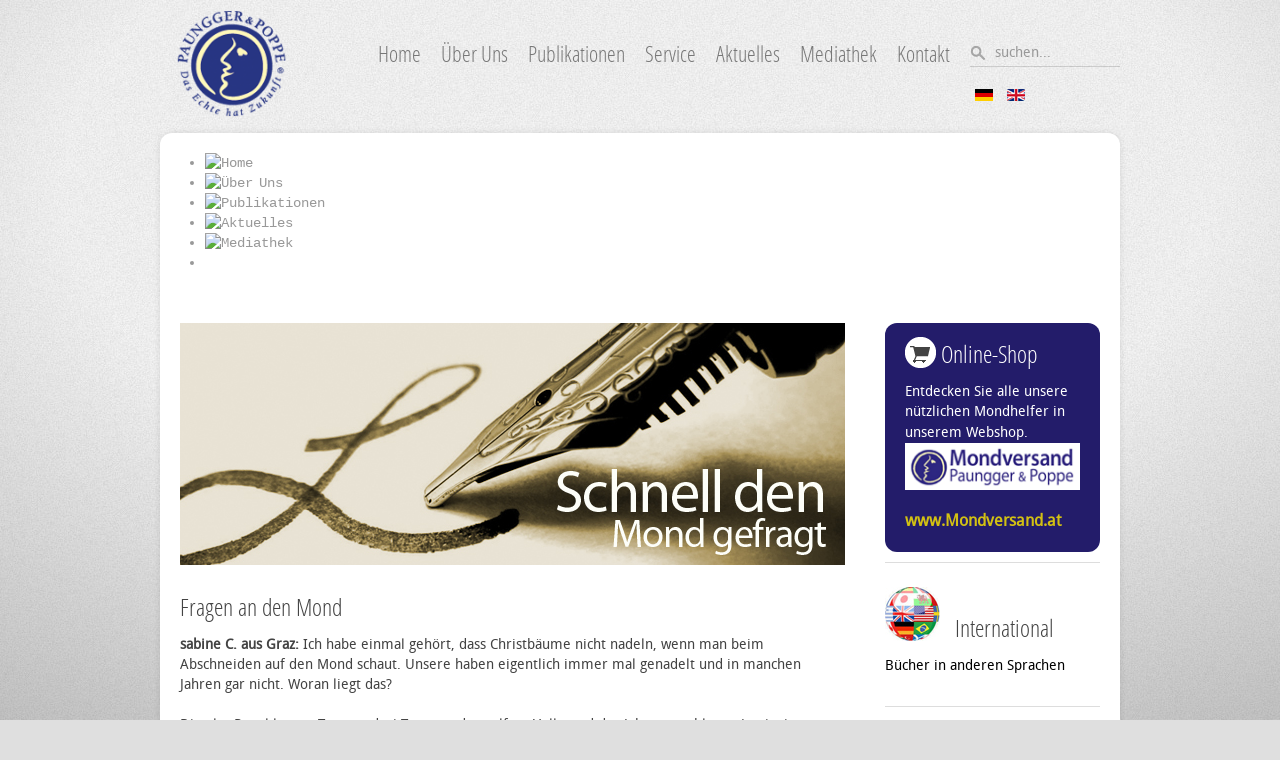

--- FILE ---
content_type: text/html; charset=utf-8
request_url: https://www.paungger-poppe.com/de/45-aktuelles/aktuelles2/leserbrief-des-tages/115-leserbrief-des-tages47
body_size: 6952
content:
<!DOCTYPE HTML>
<html lang="de-de" dir="ltr">

<head>
<meta charset="utf-8" />
<meta http-equiv="X-UA-Compatible" content="IE=edge,chrome=1">
<meta name="viewport" content="width=device-width, initial-scale=1">
<base href="https://www.paungger-poppe.com/de/45-aktuelles/aktuelles2/leserbrief-des-tages/115-leserbrief-des-tages47" />
	<meta name="keywords" content="Mondkalender, Paungger, Paunger, Thomas Poppe, Johanna Paungger, Lunar, Lunar calendar, Ernährungstyp, gesunde Ernährung, Mondgymnastik, Vom richtigen Zeitpunkt, zum richtigen Zeitpunkt, der richtige Zeitpunkt, Moon Power, Naturheilkunde, alternatives Heilen, Aderlass, Biorhythmus, Biorhytmus, Naturrhythmen, Naturrhythmus, Schreibkalender, Mandlkalender, Holzregeln, Mondholz, Aussaattage, Aussaatkalender," />
	<meta name="author" content="Iris" />
	<meta name="description" content="Die Original Mondkalender Experten! Das Wissen um den Einfluss von Mond- und Naturrhythmen erlebt seine Wiedergeburt, dank dem Schriftsteller Ehepaar Johanna Paungger &amp; Thomas Poppe. Ein sanfter Weg zum Gesundwerden und Gesundbleiben von Mensch und Natur." />
	<meta name="generator" content="Joomla! - Open Source Content Management" />
	<title>Leserbrief des Tages47</title>
	<link href="https://www.paungger-poppe.com/de/component/search/?Itemid=157&amp;catid=45&amp;id=115&amp;format=opensearch" rel="search" title="Suchen paungger-poppe.com" type="application/opensearchdescription+xml" />
	<link href="/templates/yoo_tasty/favicon.ico" rel="shortcut icon" type="image/vnd.microsoft.icon" />
	<link href="/plugins/system/jce/css/content.css?40e908f540c3e0128dc53aaa0eca9250" rel="stylesheet" type="text/css" />
	<link href="/templates/yoo_tasty/css/bootstrap.css" rel="stylesheet" type="text/css" />
	<link href="/media/mod_languages/css/template.css?40e908f540c3e0128dc53aaa0eca9250" rel="stylesheet" type="text/css" />
	<link href="https://www.paungger-poppe.com/modules\mod_random-article\css\style.css" rel="stylesheet" type="text/css" />
	<link href="/cache/widgetkit/wk-styles-347e26cd.css" rel="stylesheet" type="text/css" id="wk-styles-css" />
	<script src="/media/jui/js/jquery.min.js?40e908f540c3e0128dc53aaa0eca9250" type="text/javascript"></script>
	<script src="/media/jui/js/jquery-noconflict.js?40e908f540c3e0128dc53aaa0eca9250" type="text/javascript"></script>
	<script src="/media/jui/js/jquery-migrate.min.js?40e908f540c3e0128dc53aaa0eca9250" type="text/javascript"></script>
	<script src="/media/jui/js/bootstrap.min.js?40e908f540c3e0128dc53aaa0eca9250" type="text/javascript"></script>
	<script src="/cache/widgetkit/uikit-460ae0a0.js" type="text/javascript"></script>
	<script src="/cache/widgetkit/wk-scripts-e342744c.js" type="text/javascript"></script>
	<script type="text/javascript">
jQuery(function($){ initTooltips(); $("body").on("subform-row-add", initTooltips); function initTooltips (event, container) { container = container || document;$(container).find(".hasTooltip").tooltip({"html": true,"container": "body"});} });
	</script>

<link rel="apple-touch-icon-precomposed" href="/templates/yoo_tasty/apple_touch_icon.png" />
<link rel="stylesheet" href="/templates/yoo_tasty/css/base.css" />
<link rel="stylesheet" href="/templates/yoo_tasty/css/layout.css" />
<link rel="stylesheet" href="/templates/yoo_tasty/css/menus.css" />
<style>.wrapper { max-width: 980px; }
#sidebar-b { width: 25%; }
#maininner { width: 75%; }
#menu .dropdown { width: 250px; }
#menu .columns2 { width: 500px; }
#menu .columns3 { width: 750px; }
#menu .columns4 { width: 1000px; }</style>
<link rel="stylesheet" href="/templates/yoo_tasty/css/modules.css" />
<link rel="stylesheet" href="/templates/yoo_tasty/css/tools.css" />
<link rel="stylesheet" href="/templates/yoo_tasty/css/system.css" />
<link rel="stylesheet" href="/templates/yoo_tasty/css/extensions.css" />
<link rel="stylesheet" href="/templates/yoo_tasty/styles/dove/css/custom.css" />
<link rel="stylesheet" href="/templates/yoo_tasty/css/background/noise_lightgrey.css" />
<link rel="stylesheet" href="/templates/yoo_tasty/css/font1/droidsans.css" />
<link rel="stylesheet" href="/templates/yoo_tasty/css/font2/opensans.css" />
<link rel="stylesheet" href="/templates/yoo_tasty/css/font3/opensans.css" />
<link rel="stylesheet" href="/templates/yoo_tasty/css/wrapper/shadow.css" />
<link rel="stylesheet" href="/templates/yoo_tasty/styles/dove/css/style.css" />
<link rel="stylesheet" href="/templates/yoo_tasty/css/responsive.css" />
<link rel="stylesheet" href="/templates/yoo_tasty/css/print.css" />
<link rel="stylesheet" href="/templates/yoo_tasty/fonts/droidsans.css" />
<link rel="stylesheet" href="/templates/yoo_tasty/fonts/opensans.css" />
<script src="/templates/yoo_tasty/warp/js/warp.js"></script>
<script src="/templates/yoo_tasty/warp/js/responsive.js"></script>
<script src="/templates/yoo_tasty/warp/js/accordionmenu.js"></script>
<script src="/templates/yoo_tasty/warp/js/dropdownmenu.js"></script>
<script src="/templates/yoo_tasty/js/template.js"></script>
  
<!-- Global site tag (gtag.js) - Google Analytics -->
<script async src="https://www.googletagmanager.com/gtag/js?id=G-4GSE73L05R"></script>
<script>
  window.dataLayer = window.dataLayer || [];
  function gtag(){dataLayer.push(arguments);}
  gtag('js', new Date());

  gtag('config', 'G-4GSE73L05R');
</script>
  
</head>

<body id="page" class="page sidebar-b-right sidebars-1  isblog " data-config='{"twitter":0,"plusone":0,"facebook":0}'>
	
	<div id="page-bg">
		<div>

						
			<div class="wrapper grid-block">

				<header id="header" class="grid-block">

						
					<a id="logo" href="https://www.paungger-poppe.com">
<p><img src="/images/bilder_paungger_poppe/logos/paungger_logo_echte_website.png" alt="paungger logo echte website" width="128" height="106" /></p></a>
					
										<div id="search">
<form id="searchbox-92" class="searchbox" action="/de/" method="post" role="search">
	<input type="text" value="" name="searchword" placeholder="suchen..." />
	<button type="reset" value="Reset"></button>
	<input type="hidden" name="task"   value="search" />
	<input type="hidden" name="option" value="com_search" />
	<input type="hidden" name="Itemid" value="157" />	
</form>

<script src="/templates/yoo_tasty/warp/js/search.js"></script>
<script>
jQuery(function($) {
	$('#searchbox-92 input[name=searchword]').search({'url': '/de/component/search/?tmpl=raw&amp;type=json&amp;ordering=&amp;searchphrase=all', 'param': 'searchword', 'msgResultsHeader': 'Suchergebnis', 'msgMoreResults': 'Weitere Ergebnisse', 'msgNoResults': 'Nichts gefunden'}).placeholder();
});
</script>

<p><code>&nbsp;</code></p>
<div class="mod-languages">

	<ul class="lang-inline" dir="ltr">
									<li class="lang-active">
			<a href="https://www.paungger-poppe.com/de/45-aktuelles/aktuelles2/leserbrief-des-tages/115-leserbrief-des-tages47">
												<img src="/media/mod_languages/images/de_de.gif" alt="German (DE)" title="German (DE)" />										</a>
			</li>
								<li>
			<a href="/en/">
												<img src="/media/mod_languages/images/en_gb.gif" alt="English (United Kingdom)" title="English (United Kingdom)" />										</a>
			</li>
				</ul>

</div>
</div>
										
										<nav id="menu"><ul class="menu menu-dropdown">
<li class="level1 item101"><a href="/de/" class="level1"><span>Home</span></a></li><li class="level1 item109 parent"><a href="/de/ueber-uns" class="level1 parent"><span>Über Uns</span></a><div class="dropdown columns1"><div class="dropdown-bg"><div><div class="width100 column"><ul class="nav-child unstyled small level2"><li class="level2 item110"><a href="/de/ueber-uns/ueber-uns-2" class="level2"><span>Über Uns</span></a></li><li class="level2 item111"><a href="/de/ueber-uns/das-wissen-um-die-mond-und-naturrythmen" class="level2"><span>Das Wissen um die Mond- und Naturrythmen</span></a></li><li class="level2 item112"><a href="/de/ueber-uns/faq-fragen-an-uns" class="level2"><span>FAQ - Fragen an uns</span></a></li></ul></div></div></div></div></li><li class="level1 item113 parent"><a href="/de/publikationen" class="level1 parent"><span>Publikationen</span></a><div class="dropdown columns1"><div class="dropdown-bg"><div><div class="width100 column"><ul class="nav-child unstyled small level2"><li class="level2 item116"><a href="/de/publikationen/publikationen-2" class="level2"><span>Publikationen</span></a></li><li class="level2 item114 parent"><span class="nav-header level2 parent"><span>Unsere Bücher</span></span>
<ul class="nav-child unstyled small level3"><li class="level3 item115"><a href="/de/publikationen/unsere-buecher/vom-richtigen-zeitpunkt" class="level3"><span>Vom richtigen Zeitpunkt</span></a></li><li class="level3 item117"><a href="/de/publikationen/unsere-buecher/aus-eigener-kraft" class="level3"><span>Aus eigener Kraft</span></a></li><li class="level3 item118"><a href="/de/publikationen/unsere-buecher/alles-erlaubt" class="level3"><span>Alles erlaubt!</span></a></li><li class="level3 item119"><a href="/de/publikationen/unsere-buecher/bauen-mit-dem-mond" class="level3"><span>Bauen mit dem Mond</span></a></li><li class="level3 item120"><a href="/de/publikationen/unsere-buecher/fit-zum-richtigen-zeitpunkt" class="level3"><span>Fit zum richtigen Zeitpunkt</span></a></li><li class="level3 item122"><a href="/de/publikationen/unsere-buecher/der-lebendige-garten" class="level3"><span>Der lebendige Garten</span></a></li><li class="level3 item123"><a href="/de/publikationen/unsere-buecher/fragen-an-den-mond" class="level3"><span>Fragen an den Mond</span></a></li><li class="level3 item124"><a href="/de/publikationen/unsere-buecher/das-tiroler-zahlenrad" class="level3"><span>Das Tiroler Zahlenrad</span></a></li><li class="level3 item125"><a href="/de/publikationen/unsere-buecher/das-tiroler-zahlenrad-2" class="level3"><span>Das Tiroler Zahlenrad 2</span></a></li><li class="level3 item126"><a href="/de/publikationen/unsere-buecher/moon-power" class="level3"><span>Moon Power</span></a></li></ul></li><li class="level2 item127 parent"><span class="nav-header level2 parent"><span>Die Mondkalender</span></span>
<ul class="nav-child unstyled small level3"><li class="level3 item163"><a href="/de/publikationen/die-mondkalender/zeit-fuer-mich-der-frauenkalender" class="level3"><span>Zeit für mich - der Frauenkalender</span></a></li><li class="level3 item128"><a href="/de/publikationen/die-mondkalender/der-taschenkalender" class="level3"><span>Der Taschenkalender</span></a></li><li class="level3 item129"><a href="/de/publikationen/die-mondkalender/der-abreisskalender" class="level3"><span>Der Abreißkalender</span></a></li><li class="level3 item130"><a href="/de/publikationen/die-mondkalender/das-mondjahrbuch" class="level3"><span>Das Mondjahrbuch</span></a></li><li class="level3 item131"><a href="/de/publikationen/die-mondkalender/der-fotowandkalender" class="level3"><span>Der Fotowandkalender</span></a></li><li class="level3 item132"><a href="/de/publikationen/die-mondkalender/der-wochenkalender" class="level3"><span>Der Wochenkalender</span></a></li><li class="level3 item133"><a href="/de/publikationen/die-mondkalender/der-familienkalender" class="level3"><span>Der Familienkalender</span></a></li><li class="level3 item134"><a href="/de/publikationen/die-mondkalender/der-wand-spiralkalender" class="level3"><span>Der Wand-Spiralkalender</span></a></li><li class="level3 item135"><a href="/de/publikationen/die-mondkalender/der-buero-plakatkalender" class="level3"><span>Der Büro-Plakatkalender</span></a></li><li class="level3 item136"><a href="/de/publikationen/die-mondkalender/der-gartenkalender" class="level3"><span>Der Gartenkalender</span></a></li><li class="level3 item162"><a href="/de/publikationen/die-mondkalender/der-garten-wandkalender" class="level3"><span>Der Garten-Wandkalender</span></a></li><li class="level3 item137"><a href="/de/publikationen/die-mondkalender/die-mondkalender-cd" class="level3"><span>Die Mondkalender CD</span></a></li><li class="level3 item138"><a href="/de/publikationen/die-mondkalender/die-jahresuebersichten" class="level3"><span>Die Jahresübersichten</span></a></li></ul></li><li class="level2 item139"><a href="/de/publikationen/international" class="level2"><span>International</span></a></li></ul></div></div></div></div></li><li class="level1 item140 parent"><a href="/de/service" class="level1 parent"><span>Service</span></a><div class="dropdown columns1"><div class="dropdown-bg"><div><div class="width100 column"><ul class="nav-child unstyled small level2"><li class="level2 item142"><a href="/de/service/alpha-omega-ihr-ernaehrungstyp" class="level2"><span>Alpha &amp; Omega – Ihr Ernährungstyp</span></a></li><li class="level2 item206"><a href="/de/service/texte-tools" class="level2"><span>Texte &amp; Tools</span></a></li><li class="level2 item144"><a href="/de/service/veranstaltungen-mondwochen" class="level2"><span>Veranstaltungen *Mondwochen</span></a></li><li class="level2 item145"><a href="/de/service/presse-corner" class="level2"><span>Presse-Corner</span></a></li><li class="level2 item146"><a href="/de/service/downloads" class="level2"><span>Downloads</span></a></li><li class="level2 item147"><a href="https://wisdom-keeper.com/" target="_blank" rel="noopener noreferrer" class="level2"><span>English Language Blog</span></a></li></ul></div></div></div></div></li><li class="level1 item148 parent"><a href="/de/aktuelles" class="level1 parent"><span>Aktuelles</span></a><div class="dropdown columns1"><div class="dropdown-bg"><div><div class="width100 column"><ul class="nav-child unstyled small level2"><li class="level2 item149"><a href="/de/aktuelles/aktuelles" class="level2"><span>Aktuelles</span></a></li><li class="level2 item150"><a href="/de/aktuelles/leserbrief-des-tages" class="level2"><span>Leserbrief des Tages</span></a></li><li class="level2 item151"><a href="/de/aktuelles/der-mond-heute" class="level2"><span>Der Mond heute</span></a></li><li class="level2 item152"><a href="/de/aktuelles/der-mond-morgen" class="level2"><span>Der Mond morgen</span></a></li></ul></div></div></div></div></li><li class="level1 item153"><a href="/de/mediathek" class="level1"><span>Mediathek</span></a></li><li class="level1 item154"><a href="/de/kontakt" class="level1"><span>Kontakt</span></a></li></ul></nav>
									
									
				</header>

				
				<div id="block-main" class="grid-block">

										<section id="top-b" class="grid-block"><div class="grid-box width100 grid-h"><div class="module   deepest">

			
<p><code>
<div data-uk-slideshow="{duration: 3000,autoplay: true ,autoplayInterval: 2000}">

    <div class="uk-position-relative">

        <ul class="uk-slideshow">
        
            <li style="min-height: px;">

                
                    <img src="/cache/widgetkit/silide_01_paungger_poppe-c28ef9191d.jpg" alt="Home" width="920" height="300">
                    
                    
                
            </li>

        
            <li style="min-height: px;">

                
                    <img src="/cache/widgetkit/silide_02_publikationen-c28ef9191d.jpg" alt="Über Uns" width="920" height="300">
                    
                    
                
            </li>

        
            <li style="min-height: px;">

                
                    <img src="/cache/widgetkit/silide_02_publikationen-c28ef9191d.jpg" alt="Publikationen" width="920" height="300">
                    
                    
                
            </li>

        
            <li style="min-height: px;">

                
                    <img src="/cache/widgetkit/silide_03_aktuelles-c28ef9191d.jpg" alt="Aktuelles" width="920" height="300">
                    
                    
                
            </li>

        
            <li style="min-height: px;">

                
                    <img src="/cache/widgetkit/silide_03_aktuelles-c28ef9191d.jpg" alt="Mediathek" width="920" height="300">
                    
                    
                
            </li>

        
            <li style="min-height: px;">

                
            </li>

                </ul>

        
        
    </div>

    
</div>
</code></p>		
</div></div></section>
										
										<div id="main" class="grid-block">
					
						<div id="maininner" class="grid-box">
						
							
							
														<section id="content" class="grid-block"><div id="system-message-container">
	</div>


<div id="system">

	
	<article class="item no-date" data-permalink="http://www.paungger-poppe.com/de/45-aktuelles/aktuelles2/leserbrief-des-tages/115-leserbrief-des-tages47">

			
		
		<div class="content clearfix">

		
<p><img src="/images/banners/leserbriefe.jpg" alt="leserbriefe" /></p>
<h2>Fragen an den Mond</h2>
<p><strong>sabine C. aus Graz:</strong> Ich habe einmal gehört, dass Christbäume nicht nadeln, wenn man beim Abschneiden auf den Mond schaut. Unsere haben eigentlich immer mal genadelt und in manchen Jahren gar nicht. Woran liegt das?</p>
 
<p><br />Die alte Regel lautet: Tannen, drei Tage vor dem elften Vollmond des Jahres geschlagen (meist im November, manchmal aber auch im Dezember) behalten ihre Nadeln sehr lange Zeit. Früher erhielten diese Bäume vom Förster einen "Mondstempel" und waren etwas teurer als die anderen Christbäume. Auch Fichten nadeln dann nicht, sollten aber wie auch die Tannen bis Weihnachten kühl gelagert werden und brauchen kein Wasser. Sie verlieren dennoch ihre Nadeln etwas früher als Tannen. Generell gilt, dass der zunehmende Mond als „Erntezeit“ für Christbäume besser ist als der abnehmende. Es muss nicht der elfte Vollmond sein, diese Regel stammte aus besonders schneereichen Regionen, wo der zwölfte Vollmond ein Christbaum-Holen sehr schwierig machte. Leider kommt dieser Tipp für dieses Jahr zu spät, aber im nächsten achten Sie einfach darauf, den zunehmenden Mond vor Weihnachten zu erwischen. In unserer Familie gibt es einen Christbaum, der seit über vierzig Jahren jedes Jahr hervorgeholt wird. Seine Nadeln sind kaum abzuzupfen, und er duftet sogar heute noch. Natürlich werden die Nadeln im Laufe der Zeit meistens heller oder ganz braun, aber sie bleiben, wo sie sind. Nur äußerst selten hat diese Regel keinen Erfolg, aber das liegt meist daran, dass der Baum vorher schon durch irgendeinen Einfluss stark geschädigt war.</p>		</div>

		
		            <div class="page-nav clearfix">
                                <a class="prev" href="/de/45-aktuelles/aktuelles2/leserbrief-des-tages/116-leserbrief-des-tages48">&lt; Zurück</a>
                                
                                <a class="next" href="/de/45-aktuelles/aktuelles2/leserbrief-des-tages/114-leserbrief-des-tages46">Weiter &gt;</a>
                            </div>
                
			
	</article>

</div>
</section>
							
														<section id="innerbottom" class="grid-block"><div class="grid-box width100 grid-h"><div class="module mod-box mod-box-default  deepest">

			
    <div id="modRandomArticle191" class="random-article-wrapper ">

        <div class="column col-1">
    <div class="random-article  ">

                

    
            
        
            <div class="introtext">
            
        <h2>Einfach zum Nachdenken</h2>
<p>Wenn wir Angst haben, wollen wir alles kontrollieren. Dadurch verhindern wir, dass uns das Gute zufließt.<br />Vertrauen Sie dem Leben. Alles, was wir benötigen, steht uns jederzeit zur Verfügung.<br />(Deepak Chopra)</p>        </div>
    
        
            
        </div>
    </div>        
        <div class="clearfix"></div>
    </div>

		
</div></div></section>
							
						</div>
						<!-- maininner end -->
						
												
												<aside id="sidebar-b" class="grid-box"><div class="grid-box width100 grid-v"><div class="module mod-box mod-box-color  deepest">

		<h3 class="module-title"><span class="icon icon-cart"></span>Online-Shop</h3>	
<p>Entdecken Sie alle unsere nützlichen Mondhelfer in unserem Webshop.<span style="font-size: 12pt;"></span></p>
<p><a href="https://www.mondversand.at/" target="_blank" rel="noopener noreferrer" title="mondversand"><span style="font-size: 12pt;"><strong><img src="/images/yootheme/mond_icons/logo_mondversand.png" alt="logo mondversand" style="margin-bottom: 15px;" />www.Mondversand.at</strong></span></a><br /><a href="http://www.Mondversand.de" target="_blank" rel="noopener noreferrer" title="mondversand"></a></p>		
</div></div><div class="grid-box width100 grid-v"><div class="module mod-line mod-transparent  deepest">

			
<p><a href="/de/publikationen/international"><img src="/images/bilder_paungger_poppe/international/international_button1.jpg" alt="international button1" class="align-left" style="vertical-align: top; margin-top: -5px; margin-bottom: -10px; float: left;" /></a></p>
<h2>International</h2>
<p><span style="color: #000000;">Bücher in anderen Sprachen<br /></span></p>		
</div></div><div class="grid-box width100 grid-v"><div class="module mod-line mod-transparent  deepest">

			
<p><a href="https://www.facebook.com/PaunggerPoppeOfficial/" target="_blank" rel="noopener noreferrer"><img src="/images/bilder_paungger_poppe/paungger_poppe_facebook.png" alt="paungger poppe facebook" style="margin-top: -5px; margin-bottom: -5px;" /></a></p>		
</div></div><div class="grid-box width100 grid-v"><div class="module mod-line mod-transparent  deepest">

			
<h2 class="align-left"><a href="/de/aktuelles/der-mond-heute"><img src="/images/bilder_paungger_poppe/mond_heute.jpg" alt="mond heute" class="align-left" style="vertical-align: top; margin-top: -5px; margin-bottom: -5px;" /></a>Der Mond heute</h2>
<p><span style="color: #000000;">Unser online Mondkalender</span></p>		
</div></div><div class="grid-box width100 grid-v"><div class="module mod-line mod-transparent  deepest">

			
<p><a href="https://73126.seu1.cleverreach.com/f/73126-243897/" target="_blank" rel="noopener noreferrer"><img src="/images/bilder_paungger_poppe/newsletter.jpg" alt="newsletter" style="margin-top: -5px; margin-bottom: -5px;" /></a></p>		
</div></div></aside>
						
					</div>
										<!-- main end -->

										<section id="bottom-a" class="grid-block"><div class="grid-box width50 grid-h"><div class="module mod-line mod-transparent  deepest">

		<h3 class="module-title">Bücher im Überblick</h3>	
<p>
<div data-uk-slideset="{animation: 'slide-horizontal',autoplay: true ,pauseOnHover: false,default: 1,small: 1,medium: 1,large: 4,xlarge: 4}">

    
    <div class="uk-slidenav-position uk-margin">

        <ul class="uk-slideset uk-grid uk-grid-match uk-flex-center uk-grid-width-1-1 uk-grid-width-small-1-1 uk-grid-width-medium-1-1 uk-grid-width-large-1-4 uk-grid-width-xlarge-1-4">
        
            <li>

                <div class="uk-panel uk-text-center">

                    
                    
                                        <div class="uk-text-center uk-panel-teaser"><div class="uk-overlay uk-overlay-hover "><img src="/cache/widgetkit/fragen_an_den_mond-998983aba9.jpg" class=" uk-overlay-scale" alt="Fragen an den Mond" width="100" height="136"><div class="uk-overlay-panel uk-overlay-background uk-overlay-icon uk-overlay-fade"></div><a class="uk-position-cover" href="/index.php/de/publikationen/unsere-buecher/fragen-an-den-mond"></a></div></div>
                    
                    
                    
                    
                    
                    
                </div>

            </li>

        
            <li>

                <div class="uk-panel uk-text-center">

                    
                    
                                        <div class="uk-text-center uk-panel-teaser"><div class="uk-overlay uk-overlay-hover "><img src="/cache/widgetkit/moon_power_slider-4f9985e649.jpg" class=" uk-overlay-scale" alt="Moon Power" width="100" height="136"><div class="uk-overlay-panel uk-overlay-background uk-overlay-icon uk-overlay-fade"></div><a class="uk-position-cover" href="/index.php/de/publikationen/unsere-buecher/moon-power"></a></div></div>
                    
                    
                    
                    
                    
                    
                </div>

            </li>

        
            <li>

                <div class="uk-panel uk-text-center">

                    
                    
                                        <div class="uk-text-center uk-panel-teaser"><div class="uk-overlay uk-overlay-hover "><img src="/cache/widgetkit/tiroler_zahlenrad-998983aba9.jpg" class=" uk-overlay-scale" alt="Tiroler Zahlenrad" width="100" height="136"><div class="uk-overlay-panel uk-overlay-background uk-overlay-icon uk-overlay-fade"></div><a class="uk-position-cover" href="/index.php/de/publikationen/unsere-buecher/das-tiroler-zahlenrad"></a></div></div>
                    
                    
                    
                    
                    
                    
                </div>

            </li>

        
            <li>

                <div class="uk-panel uk-text-center">

                    
                    
                                        <div class="uk-text-center uk-panel-teaser"><div class="uk-overlay uk-overlay-hover "><img src="/cache/widgetkit/tiroler_zahlenrad_lebenschancen-998983aba9.jpg" class=" uk-overlay-scale" alt="Das Buch der Lebenschancen" width="100" height="136"><div class="uk-overlay-panel uk-overlay-background uk-overlay-icon uk-overlay-fade"></div><a class="uk-position-cover" href="/index.php/de/publikationen/unsere-buecher/das-tiroler-zahlenrad-2"></a></div></div>
                    
                    
                    
                    
                    
                    
                </div>

            </li>

        
            <li>

                <div class="uk-panel uk-text-center">

                    
                    
                                        <div class="uk-text-center uk-panel-teaser"><div class="uk-overlay uk-overlay-hover "><img src="/cache/widgetkit/vom_richtigen_zeitpunkt-998983aba9.jpg" class=" uk-overlay-scale" alt="Vom richtigen Zeitpunkt" width="100" height="136"><div class="uk-overlay-panel uk-overlay-background uk-overlay-icon uk-overlay-fade"></div><a class="uk-position-cover" href="/index.php/de/publikationen/unsere-buecher/vom-richtigen-zeitpunkt"></a></div></div>
                    
                    
                    
                    
                    
                    
                </div>

            </li>

        
            <li>

                <div class="uk-panel uk-text-center">

                    
                    
                                        <div class="uk-text-center uk-panel-teaser"><div class="uk-overlay uk-overlay-hover "><img src="/cache/widgetkit/alles_erlaubt-998983aba9.jpg" class=" uk-overlay-scale" alt="Alles erlaubt!" width="100" height="136"><div class="uk-overlay-panel uk-overlay-background uk-overlay-icon uk-overlay-fade"></div><a class="uk-position-cover" href="/index.php/de/publikationen/unsere-buecher/alles-erlaubt"></a></div></div>
                    
                    
                    
                    
                    
                    
                </div>

            </li>

        
            <li>

                <div class="uk-panel uk-text-center">

                    
                    
                                        <div class="uk-text-center uk-panel-teaser"><div class="uk-overlay uk-overlay-hover "><img src="/cache/widgetkit/aus_eigener_kraft-998983aba9.jpg" class=" uk-overlay-scale" alt="Aus eigener Kraft" width="100" height="136"><div class="uk-overlay-panel uk-overlay-background uk-overlay-icon uk-overlay-fade"></div><a class="uk-position-cover" href="/index.php/de/publikationen/unsere-buecher/aus-eigener-kraft"></a></div></div>
                    
                    
                    
                    
                    
                    
                </div>

            </li>

        
            <li>

                <div class="uk-panel uk-text-center">

                    
                    
                                        <div class="uk-text-center uk-panel-teaser"><div class="uk-overlay uk-overlay-hover "><img src="/cache/widgetkit/bauen_mit_dem_mond-ef311587a8.jpg" class=" uk-overlay-scale" alt="Bauen mit dem Mond" width="100" height="136"><div class="uk-overlay-panel uk-overlay-background uk-overlay-icon uk-overlay-fade"></div><a class="uk-position-cover" href="/index.php/de/publikationen/unsere-buecher/bauen-mit-dem-mond"></a></div></div>
                    
                    
                    
                    
                    
                    
                </div>

            </li>

        
            <li>

                <div class="uk-panel uk-text-center">

                    
                    
                                        <div class="uk-text-center uk-panel-teaser"><div class="uk-overlay uk-overlay-hover "><img src="/cache/widgetkit/fit_zum_richtigen_zeitpunkt_slider-2e0546f46c.jpg" class=" uk-overlay-scale" alt="Mondgymnastik" width="100" height="136"><div class="uk-overlay-panel uk-overlay-background uk-overlay-icon uk-overlay-fade"></div><a class="uk-position-cover" href="/index.php/de/publikationen/unsere-buecher/fit-zum-richtigen-zeitpunkt"></a></div></div>
                    
                    
                    
                    
                    
                    
                </div>

            </li>

        
            <li>

                <div class="uk-panel uk-text-center">

                    
                    
                                        <div class="uk-text-center uk-panel-teaser"><div class="uk-overlay uk-overlay-hover "><img src="/cache/widgetkit/der_lebendige_garten-998983aba9.jpg" class=" uk-overlay-scale" alt="Der lebendige Garten" width="100" height="136"><div class="uk-overlay-panel uk-overlay-background uk-overlay-icon uk-overlay-fade"></div><a class="uk-position-cover" href="/index.php/de/publikationen/unsere-buecher/der-lebendige-garten"></a></div></div>
                    
                    
                    
                    
                    
                    
                </div>

            </li>

                </ul>

        
    </div>

    
        <ul class="uk-slideset-nav uk-dotnav uk-flex-center uk-margin-bottom-remove"></ul>
    
    
</div>
</p>		
</div></div><div class="grid-box width50 grid-h"><div class="module mod-line mod-transparent  deepest">

		<h3 class="module-title">Mondkalender im Überblick</h3>	
<p>
<div data-uk-slideset="{animation: 'slide-horizontal',duration: 300,autoplay: true ,pauseOnHover: false,default: 1,small: 1,medium: 1,large: 4,xlarge: 4}">

    
    <div class="uk-slidenav-position uk-margin">

        <ul class="uk-slideset uk-grid uk-grid-match uk-flex-center uk-grid-width-1-1 uk-grid-width-small-1-1 uk-grid-width-medium-1-1 uk-grid-width-large-1-4 uk-grid-width-xlarge-1-4">
        
            <li>

                <div class="uk-panel uk-text-center">

                    
                    
                                        <div class="uk-text-center uk-panel-teaser"><div class="uk-overlay uk-overlay-hover "><img src="/cache/widgetkit/abreisskalender_1-a70bed4e22.jpg" class=" uk-overlay-scale" alt="Der Abreißkalender" width="100" height="135"><div class="uk-overlay-panel uk-overlay-background uk-overlay-icon uk-overlay-fade"></div><a class="uk-position-cover" href="/index.php/de/publikationen/die-mondkalender/der-abreisskalender"></a></div></div>
                    
                    
                    
                    
                    
                    
                </div>

            </li>

        
            <li>

                <div class="uk-panel uk-text-center">

                    
                    
                                        <div class="uk-text-center uk-panel-teaser"><div class="uk-overlay uk-overlay-hover "><img src="/cache/widgetkit/buerowandplaner_1-a70bed4e22.jpg" class=" uk-overlay-scale" alt="Der Büro-Wandkalender" width="100" height="135"><div class="uk-overlay-panel uk-overlay-background uk-overlay-icon uk-overlay-fade"></div><a class="uk-position-cover" href="/index.php/de/publikationen/die-mondkalender/der-buero-plakatkalender"></a></div></div>
                    
                    
                    
                    
                    
                    
                </div>

            </li>

        
            <li>

                <div class="uk-panel uk-text-center">

                    
                    
                                        <div class="uk-text-center uk-panel-teaser"><div class="uk-overlay uk-overlay-hover "><img src="/cache/widgetkit/zeit_1-a70bed4e22.jpg" class=" uk-overlay-scale" alt="Zeit für mich" width="100" height="135"><div class="uk-overlay-panel uk-overlay-background uk-overlay-icon uk-overlay-fade"></div><a class="uk-position-cover" href="/index.php/de/publikationen/die-mondkalender/zeit-fuer-mich-der-frauenkalender"></a></div></div>
                    
                    
                    
                    
                    
                    
                </div>

            </li>

        
            <li>

                <div class="uk-panel uk-text-center">

                    
                    
                                        <div class="uk-text-center uk-panel-teaser"><div class="uk-overlay uk-overlay-hover "><img src="/cache/widgetkit/gartenkalender_1-a70bed4e22.jpg" class=" uk-overlay-scale" alt="Der Gartenkalender" width="100" height="135"><div class="uk-overlay-panel uk-overlay-background uk-overlay-icon uk-overlay-fade"></div><a class="uk-position-cover" href="/index.php/de/publikationen/die-mondkalender/der-gartenkalender"></a></div></div>
                    
                    
                    
                    
                    
                    
                </div>

            </li>

        
            <li>

                <div class="uk-panel uk-text-center">

                    
                    
                                        <div class="uk-text-center uk-panel-teaser"><div class="uk-overlay uk-overlay-hover "><img src="/cache/widgetkit/jahresuebersichten_1-a70bed4e22.jpg" class=" uk-overlay-scale" alt="Die Jahresübersichten" width="100" height="135"><div class="uk-overlay-panel uk-overlay-background uk-overlay-icon uk-overlay-fade"></div><a class="uk-position-cover" href="/index.php/de/publikationen/die-mondkalender/die-jahresuebersichten"></a></div></div>
                    
                    
                    
                    
                    
                    
                </div>

            </li>

        
            <li>

                <div class="uk-panel uk-text-center">

                    
                    
                                        <div class="uk-text-center uk-panel-teaser"><div class="uk-overlay uk-overlay-hover "><img src="/cache/widgetkit/familienkalender_1-a70bed4e22.jpg" class=" uk-overlay-scale" alt="Der Familienkalender" width="100" height="135"><div class="uk-overlay-panel uk-overlay-background uk-overlay-icon uk-overlay-fade"></div><a class="uk-position-cover" href="/index.php/de/publikationen/die-mondkalender/der-familienkalender"></a></div></div>
                    
                    
                    
                    
                    
                    
                </div>

            </li>

        
            <li>

                <div class="uk-panel uk-text-center">

                    
                    
                                        <div class="uk-text-center uk-panel-teaser"><div class="uk-overlay uk-overlay-hover "><img src="/cache/widgetkit/mondjahrbuch_1-a70bed4e22.jpg" class=" uk-overlay-scale" alt="Das Mondjahrbuch" width="100" height="135"><div class="uk-overlay-panel uk-overlay-background uk-overlay-icon uk-overlay-fade"></div><a class="uk-position-cover" href="/index.php/de/publikationen/die-mondkalender/das-mondjahrbuch"></a></div></div>
                    
                    
                    
                    
                    
                    
                </div>

            </li>

        
            <li>

                <div class="uk-panel uk-text-center">

                    
                    
                                        <div class="uk-text-center uk-panel-teaser"><div class="uk-overlay uk-overlay-hover "><img src="/cache/widgetkit/gartenwandkalender_1-a70bed4e22.jpg" class=" uk-overlay-scale" alt="Der Gartenwandkalender" width="100" height="135"><div class="uk-overlay-panel uk-overlay-background uk-overlay-icon uk-overlay-fade"></div><a class="uk-position-cover" href="/index.php/de/publikationen/die-mondkalender/der-garten-wandkalender"></a></div></div>
                    
                    
                    
                    
                    
                    
                </div>

            </li>

        
            <li>

                <div class="uk-panel uk-text-center">

                    
                    
                                        <div class="uk-text-center uk-panel-teaser"><div class="uk-overlay uk-overlay-hover "><img src="/cache/widgetkit/wandspiralkalender_1-a70bed4e22.jpg" class=" uk-overlay-scale" alt="Der Wandkalender" width="100" height="135"><div class="uk-overlay-panel uk-overlay-background uk-overlay-icon uk-overlay-fade"></div><a class="uk-position-cover" href="/index.php/de/publikationen/die-mondkalender/der-wand-spiralkalender"></a></div></div>
                    
                    
                    
                    
                    
                    
                </div>

            </li>

        
            <li>

                <div class="uk-panel uk-text-center">

                    
                    
                                        <div class="uk-text-center uk-panel-teaser"><div class="uk-overlay uk-overlay-hover "><img src="/cache/widgetkit/taschenkalender_farbig_1-a70bed4e22.jpg" class=" uk-overlay-scale" alt="Der Taschenkalender" width="100" height="135"><div class="uk-overlay-panel uk-overlay-background uk-overlay-icon uk-overlay-fade"></div><a class="uk-position-cover" href="/index.php/de/publikationen/die-mondkalender/der-taschenkalender"></a></div></div>
                    
                    
                    
                    
                    
                    
                </div>

            </li>

        
            <li>

                <div class="uk-panel uk-text-center">

                    
                    
                                        <div class="uk-text-center uk-panel-teaser"><div class="uk-overlay uk-overlay-hover "><img src="/cache/widgetkit/fotowandkalender_1-a70bed4e22.jpg" class=" uk-overlay-scale" alt="Fotowandkalender" width="100" height="135"><div class="uk-overlay-panel uk-overlay-background uk-overlay-icon uk-overlay-fade"></div><a class="uk-position-cover" href="/index.php/de/publikationen/die-mondkalender/der-fotowandkalender"></a></div></div>
                    
                    
                    
                    
                    
                    
                </div>

            </li>

        
            <li>

                <div class="uk-panel uk-text-center">

                    
                    
                                        <div class="uk-text-center uk-panel-teaser"><div class="uk-overlay uk-overlay-hover "><img src="/cache/widgetkit/wochenplaner_1-a70bed4e22.jpg" class=" uk-overlay-scale" alt="Der Wochenkalender" width="100" height="135"><div class="uk-overlay-panel uk-overlay-background uk-overlay-icon uk-overlay-fade"></div><a class="uk-position-cover" href="/index.php/de/publikationen/die-mondkalender/der-wochenkalender"></a></div></div>
                    
                    
                    
                    
                    
                    
                </div>

            </li>

                </ul>

        
    </div>

    
        <ul class="uk-slideset-nav uk-dotnav uk-flex-center uk-margin-bottom-remove"></ul>
    
    
</div>
</p>		
</div></div></section>
										
				</div>

								
								<footer id="footer" class="grid-block">

										<a id="totop-scroller" href="#page"></a>
					
					<div class="module   deepest">

			<ul class="menu menu-line">
<li class="level1 item181"><a href="/de/impressum" class="level1"><span>Impressum</span></a></li><li class="level1 item193"><a href="/de/datenschutz" class="level1"><span>Datenschutz</span></a></li></ul>		
</div>
				</footer>
				
			</div>
			
			
		</div>
	</div>

</body>
</html>

--- FILE ---
content_type: text/css
request_url: https://www.paungger-poppe.com/templates/yoo_tasty/css/layout.css
body_size: 511
content:
/* Copyright (C) YOOtheme GmbH, YOOtheme Proprietary Use License (http://www.yootheme.com/license) */

@import url(../warp/css/layout.css);


/* Spacing
----------------------------------------------------------------------------------------------------*/

.module,
#header,
#breadcrumbs,
#content,
#footer { margin: 10px; }

#header { margin-top: 15; }

#footer .module { margin: 0; }


/* Layout
----------------------------------------------------------------------------------------------------*/

#menu {
	position: relative;
	margin-top: 30px;
	float: right; 
}

#search { margin-top: 30px; }

#block-main { 
	margin-left: 10px;
    margin-right: 10px;
	padding: 10px;
	background: #fff;
	border-radius: 12px; 
}

#top-a,
#bottom-a { margin-top: 20px; }
#top-b { margin-bottom: 20px; }


/* Section Border Style */
.top-b-line #top-b,
.bottom-a-line #bottom-a { position: relative; }

.top-b-line  #top-b:before,
.bottom-a-line #bottom-a:before { 
	content: "";
	position: absolute;
	display: block;
	left: 10px;
	right: 10px;
	border-bottom: solid 1px #ddd;
}

.top-b-line  #top-b:before { bottom: -10px; }
.bottom-a-line #bottom-a:before { top: -10px; }

/* Main/Sidebar Spacing */
#maininner {
	-moz-box-sizing: border-box;
	-webkit-box-sizing: border-box;
	box-sizing: border-box;
}

.sidebar-a-left #maininner,
.sidebar-b-left #maininner { padding-left: 20px; }

.sidebar-a-right #maininner,
.sidebar-b-right #maininner { padding-right: 20px; }

/* Footer */
#footer {
	margin-top: 30px;
	line-height: 18px;
	font-size: 12px;
	color: #999;
}

#footer a { color: #777; }

#totop-scroller {
	display: block;
	position: absolute;
	top: 0;
	right: 0;
	z-index: 1;
	width: 25px;
	height: 25px;
	background-position: 0 0;
	background-repeat: no-repeat;
	text-decoration: none;
}

#totop-scroller:hover { background-position: 0 -150px; }

--- FILE ---
content_type: text/css
request_url: https://www.paungger-poppe.com/templates/yoo_tasty/css/menus.css
body_size: 820
content:
/* Copyright (C) YOOtheme GmbH, YOOtheme Proprietary Use License (http://www.yootheme.com/license) */

@import url(../warp/css/menus.css);


/* Mega Drop-Down Menu
----------------------------------------------------------------------------------------------------*/

#menu .fancy { 
	position: absolute;
	top: -30px;
	height: 3px;
}

/* Level 1 */
.menu-dropdown { margin-bottom: -10px; }

.menu-dropdown li.level1 {
	margin-right: 20px;
	padding-bottom: 10px;
}

.menu-dropdown a.level1,
.menu-dropdown span.level1 { color: #777; }

.menu-dropdown a.level1 > span,
.menu-dropdown span.level1 > span {
	padding: 0;
	font-size: 16px;
}

/* Set Active */
.menu-dropdown li.active .level1 { color: #777; }

/* Set Hover */
.menu-dropdown li.level1.parent:hover,
.menu-dropdown li.remain.parent { 
	background-position: 50% 100%; 
	background-repeat: no-repeat;
}

.menu-dropdown li.level1:hover .level1,
.menu-dropdown li.remain .level1 { color: #393939; }

/* Drop-Down */
.menu-dropdown .dropdown {
	top: 40px; 
	left: -7px;
}

.menu-dropdown li:hover .dropdown.flip,
.menu-dropdown li.remain .dropdown.flip { right: -7px; }

.menu-dropdown .dropdown-bg > div {
	margin: 0 7px 9px 7px;
	padding: 10px;
	box-shadow: 0 2px 7px rgba(0,0,0,0.15);
	border-radius: 8px;
}

/* Level 2 */
.menu-dropdown li.level2 { margin: 0 10px; }
.menu-dropdown li.level2:first-child { border: none; }

.menu-dropdown ul.level2 a,
.menu-dropdown ul.level2 span { color: #fff; }

/* Level 3 */
.menu-dropdown ul.level3 a {
	padding-left: 12px;
	background-position: 0 0;
	background-repeat: no-repeat;
}

/* Set Hover + Current */
.menu-dropdown ul.level3 a:hover,
.menu-dropdown ul.level3 a.current { background-position: 0 -100px; }

.menu-dropdown ul.level3 ul { margin-left: 10px; }

/* Subtitles */
.menu-dropdown span.subtitle { text-transform: uppercase; }

.menu-dropdown li.level2 .level2 span.subtitle { margin-top: 2px; }


/* Sidebar/Accordion Menu
----------------------------------------------------------------------------------------------------*/

/* Link */
.menu-sidebar a,
.menu-sidebar li > span { 
	font-size: 16px;
	color: #434343; 
}

/* Level 1 */
.menu-sidebar li.level1 { border-top: 1px solid #ddd; }
.menu-sidebar li.level1:first-child { border-top: none; }

.menu-sidebar a.level1 > span,
.menu-sidebar span.level1 > span { padding: 13px 0; }

.menu-sidebar li.parent .level1 > span { 
	background-position:  100% 0;
	background-repeat: no-repeat;
}

.menu-sidebar li.parent:hover .level1 > span { background-position: 100% -100px; }
.menu-sidebar li.parent.active .level1 > span { background-position: 100% -200px; }

/* Level 2-4 */
.menu-sidebar ul.level2 { padding-bottom: 15px; }
.menu-sidebar ul.level2 ul { padding-left: 10px; }

.menu-sidebar .level2 a > span {
	padding-left: 18px;
	background-position: 0 0;
	background-repeat: no-repeat;
	line-height: 18px;
	font-size: 12px;
}

.menu-sidebar .level2 a:hover > span,
.menu-sidebar .level2 a.current > span { background-position: 0 -100px; }

/* Sidebar/Accordion Menu Module Variations */
.mod-box .menu-sidebar li.level1 { border-color: #bbb; }

.mod-box-black .menu-sidebar a,
.mod-box-black .menu-sidebar li > span,
.mod-box-color .menu-sidebar a,
.mod-box-color .menu-sidebar li > span { color: #fff; }

.mod-box-black .menu-sidebar li.level1 { border-color: #fff; }


/* Line Menu
----------------------------------------------------------------------------------------------------*/

.menu-line li {
	margin-left: 7px;
	margin-bottom: 10px;
	padding-left: 8px;
	background: url(../images/menu_line_item.png) 0 50% no-repeat;
}

.menu-line li:first-child {
	margin-left: 0;
	padding-left: 0;
	background: none;
}

--- FILE ---
content_type: text/css
request_url: https://www.paungger-poppe.com/templates/yoo_tasty/css/modules.css
body_size: 1016
content:
/* Copyright (C) YOOtheme GmbH, YOOtheme Proprietary Use License (http://www.yootheme.com/license) */

@import url(../warp/css/modules.css);

.module .module-title { 
	font-size: 22px;
	line-height: 22px;
}

#bottom-b .mod-headerline .module-title { 
	line-height: 18px;
	font-size: 18px;
}

/* Module Badges
----------------------------------------------------------------------------------------------------*/

.module .badge {
	right: 20px;
	width: 34px;
	height: 34px;
	background-position: 0 0;
	background-repeat: no-repeat;
}

.module .badge-hot { background-position: 0 0; }
.module .badge-top { background-position: 0 -40px; }
.module .badge-free { background-position: 0 -80px; }
.module .badge-new { background-position: 0 -120px; }

.module .badge + .module-title { padding-right: 40px; }


/* Module Icons
----------------------------------------------------------------------------------------------------*/

.module .module-title .icon,
.outer .mod-box-default .module-title .icon {
	width: 31px;
	height: 31px;
	background-image: url(../images/module_icons.png);
 }

.module .module-title .icon-download { background-position: 0 0; }
.module .module-title .icon-twitter { background-position: 0 -35px; }
.module .module-title .icon-mail { background-position: 0 -70px; }
.module .module-title .icon-bubble { background-position: 0 -105px; }
.module .module-title .icon-login { background-position: 0 -140px; }
.module .module-title .icon-cart { background-position: 0 -175px; }


/* Module Type: Box
----------------------------------------------------------------------------------------------------*/

.mod-box {
	padding: 20px;
	border-radius: 12px;
	background: #ddeef6;
}

.mod-box .module-title .icon  { background-image: url(../images/module_icons_white.png); }

.mod-box ul.line > li { border-color: #bbb; }

.mod-box ul.zebra > li,
.mod-box table.zebra tbody td { border-bottom: 1px solid #bbb; }
.mod-box ul.zebra > li:first-child,
.mod-box table.zebra tbody tr:first-child td { border-top: 1px solid #bbb; }

/* Top A & Bottom B */
.outer .mod-box-default { background: #fff; }

/* Color: Black */
.mod-box-black {
	background: #434343;
	color: #fff;
}
.mod-box-black a:hover { color: #fff; }

.mod-box-black .button-default:hover,
.mod-box-black .button-primary:hover { background: #fff; }

.mod-box-black ul.line > li { border-color: #fff; }

.mod-box-black ul.zebra > li,
.mod-box-black table.zebra tbody td,
.mod-box-black ul.zebra > li:first-child,
.mod-box-black table.zebra tbody tr:first-child td { border: none; }

.mod-box-black ul.zebra > li.odd,
.mod-box-black table.zebra tbody tr.odd { background: #666; }
.mod-box-black ul.zebra > li:nth-of-type(odd),
.mod-box-black table.zebra tbody tr:nth-of-type(odd) { background: #666; }

.mod-box-black form.style button:hover, 
.mod-box-black form.style input[type="button"]:hover { background: #fff; }

/* Color: Color */
.mod-box-color { color: #fff; }
.mod-box-color a:hover { color: #fff; }

.module.mod-box-color .badge  { background-image: url(../images/module_badges_black.png); }

.mod-box-color .button-default { background: #434343; }
.mod-box-color .button-primary:hover { background: #fff; }

.mod-box-color em,
.mod-box-color code { color: #ddd; }

.mod-box-color ul.check > li { background-image: url(../images/tools/list_check_white.png); }

.mod-box-color ul.zebra > li,
.mod-box-color table.zebra tbody td,
.mod-box-color ul.zebra > li:first-child,
.mod-box-color table.zebra tbody tr:first-child td { border: none; }

.mod-box-color form.style button, 
.mod-box-color form.style input[type="button"] { background: #434343; }


/* Module Type: Line
----------------------------------------------------------------------------------------------------*/

.mod-line:before {
	content: "";
	display: block;
	position: absolute;
}

.grid-h .mod-line:before {
	top: 0;
	bottom: 0;
	left: -10px;
	border-width: 0 0 0 1px;
	border-style: solid;
	border-color: #ddd;
}

.grid-v .mod-line:before {
	top: -10px;
	left: 0;
	right: 0;
	border-width: 1px 0 0 0;
	border-style: solid;
	border-color: #ddd;
}

.grid-h:first-child .mod-line:before,
.grid-v:first-child .mod-line:before { border-width: 0; }

.grid-v .mod-line { padding: 20px 0; }
.grid-v:first-child .mod-line { padding-top: 0; }

.grid-v .mod-line .badge { top: 20px; }
.grid-v:first-child .mod-line .badge { top: 0; }


/* Module Type: Headerline
----------------------------------------------------------------------------------------------------*/

.mod-headerline .module-title {
	padding-bottom: 15px;
	border-bottom: 1px solid #ddd;
	border-bottom: 1px solid rgba(0,0,0,0.15);
}

#bottom-b .mod-headerline { font-size: 12px; }

.mod-line .badge,
.mod-headerline .badge { right: 0; }


/* Line + Headerline Module style for Top A + Bottom B
----------------------------------------------------------------------------------------------------*/

.outer .mod-transparent { color: #999; }
.outer .mod-transparent a { color: #777; }

.outer .mod-transparent a.button-default,
.outer .mod-transparent a.button-default:hover,
.outer .mod-transparent a.button-primary,
.outer .mod-transparent a.button-primary:hover,
.menu-dropdown .module,
.menu-dropdown .module a:hover { color: #fff; }

--- FILE ---
content_type: text/css
request_url: https://www.paungger-poppe.com/templates/yoo_tasty/styles/dove/css/custom.css
body_size: -3
content:
/* Copyright (C) YOOtheme GmbH, YOOtheme Proprietary Use License (http://www.yootheme.com/license) */

@import url(../../../css/custom.css);


.box-parallax { background-image: url(../../../../../images/yootheme/demo/teaser/home_teaser_dove.jpg); }

--- FILE ---
content_type: text/css
request_url: https://www.paungger-poppe.com/templates/yoo_tasty/css/background/noise_lightgrey.css
body_size: 51
content:
/* Copyright (C) YOOtheme GmbH, YOOtheme Proprietary Use License (http://www.yootheme.com/license) */

/*Background Noise Light Grey*/

#page {	background: #dfdfdf url(../../images/background/noise_lightgrey/noise_lightgrey_bg.jpg) 0 0 repeat; }

#page-bg { 
	background: url(../../images/background/noise_lightgrey/radial_gradient.svg) 50% 0 no-repeat fixed;
	background-size: 100% 100%;
}

--- FILE ---
content_type: text/css
request_url: https://www.paungger-poppe.com/templates/yoo_tasty/styles/dove/css/style.css
body_size: 1187
content:
/* Copyright (C) YOOtheme GmbH, YOOtheme Proprietary Use License (http://www.yootheme.com/license) */

/*
 * Style Style Sheet - Defines the main look like colors and backgrounds
 * Not all style related CSS is included, only colors and backgrounds which may change for different theme styles
 */


/* Base
----------------------------------------------------------------------------------------------------*/

a { color: #5fa3c4; }

::-moz-selection { background: #231C6A; }
::selection { background: #231C6A; }


/* Layout
----------------------------------------------------------------------------------------------------*/

.outer .mod-transparent a:hover,
#footer a:hover { color: #5fa3c4; }

#totop-scroller { background-image: url(../images/totop_scroller.png); }


/* Menus
----------------------------------------------------------------------------------------------------*/

#menu .fancy,
.menu-dropdown .dropdown-bg > div { background: #231C6A; }

.menu-dropdown li.level1.parent:hover,
.menu-dropdown li.remain.parent { background: url(../images/menu_dropdown_arrow.png) 50% 100% no-repeat; }

.menu-dropdown li.level2 { border-top: solid 1px #D2C013; }

.menu-dropdown ul.level2 a:hover,
.menu-dropdown ul.level2 a:hover span,
.menu-dropdown ul.level2 a.current,
.menu-dropdown .level2 .level2 span.subtitle { color: #D2C013; }

.menu-dropdown ul.level3 a { background-image: url(../images/menu_dropdown_level3.png); }

.menu-sidebar a:hover,
.menu-sidebar li > span:hover,
.menu-sidebar a.current,
.menu-sidebar li.parent.active .level1 { color: #5fa3c4; }

.menu-sidebar li.parent .level1 > span { background-image: url(../images/menu_sidebar_parent.png); }

.menu-sidebar .level2 a > span { background-image: url(../images/menu_sidebar_level2.png); }

.mod-box-black .menu-sidebar a:hover,
.mod-box-black .menu-sidebar li > span:hover,
.mod-box-black .menu-sidebar a.current,
.mod-box-black .menu-sidebar li.parent.active .level1 > span { color: #5fa3c4; }

.mod-box-black .menu-sidebar li.parent .level1 > span { background-image: url(../images/menu_sidebar_parent_black.png); }
.mod-box-black .menu-sidebar .level2 a > span { background-image: url(../images/menu_sidebar_level2_black.png); }

.mod-box-color .menu-sidebar a:hover,
.mod-box-color .menu-sidebar li > span:hover,
.mod-box-color .menu-sidebar a.current,
.mod-box-color .menu-sidebar li.parent.active .level1 > span { color: #D2C013; }

.mod-box-color .menu-sidebar li.level1 { border-color: #D2C013; }


.mod-box-color .menu-sidebar li.parent .level1 > span { background-image: url(../images/menu_sidebar_parent_color.png); }
.mod-box-color .menu-sidebar .level2 a > span { background-image: url(../images/menu_sidebar_level2_color.png); }


/* Modules
----------------------------------------------------------------------------------------------------*/

.module .badge { background-image: url(../images/module_badges.png); }

.mod-transparent .badge { background-image: url(../images/module_badges_line.png); }

.mod-box-color { background: #231C6A; }

.mod-box-color a,
.menu-dropdown .module a { color: #D2C013; }

.mod-box-color::-moz-selection { background: #D2C013; }
.mod-box-color::selection { background: #D2C013; }


/* Tools
----------------------------------------------------------------------------------------------------*/

.button-default:hover,
.button-primary,
form.style button:hover, 
form.style input[type="button"]:hover { background: #231C6A; }

.mod-box-black .button-default,
.mod-box-color .button-default:hover,
.mod-box-color .button-primary,
.mod-box-black form.style button, 
.mod-box-black form.style input[type="button"],
.mod-box-color form.style button:hover, 
.mod-box-color form.style input[type="button"]:hover { background: #D2C013; }

.mod-box-black .button-default,
.mod-box-black .button-default:hover,
.mod-box-color .button-default,
.mod-box-color .button-default:hover,
.mod-box-color .button-primary,
.mod-box-color .button-primary:hover,
.mod-box-black form.style button, 
.mod-box-black form.style input[type="button"],
.mod-box-black form.style button:hover, 
.mod-box-black form.style input[type="button"]:hover,
.mod-box-color form.style button, 
.mod-box-color form.style input[type="button"],
.mod-box-color form.style button:hover, 
.mod-box-color form.style input[type="button"]:hover { color: #231C6A; } 

.mod-box-black .button-primary,
.mod-box-black .button-primary:hover { color: #D2C013; }

.mod-box-color ul.line > li { border-color: #D2C013; }

ul.check > li { background-image: url(../images/tools/list_check.png); }

.mod-box-color ul.zebra > li.odd,
.mod-box-color table.zebra tbody tr.odd { background: #D2C013; }
.mod-box-color ul.zebra > li:nth-of-type(odd),
.mod-box-color table.zebra tbody tr:nth-of-type(odd) { background: #D2C013; }

em.box,
.mod-box-black em.box { background: #5fa3c4; }
.mod-box-color em.box { color: #D2C013; }

blockquote.color {
	background-image: url(../images/blockquote.png);
	color: #231C6A;
}


/* System
----------------------------------------------------------------------------------------------------*/

#system .item > .links a { background-image: url(../images/tools/system_item_links.png); }

#system .pagination a.previous, 
#system .pagination a.next { background-image: url(../images/pagination.png); }

.searchbox .results:before { background: url(../images/menu_dropdown_arrow.png); }

.searchbox .results { background: #231C6A; }

.searchbox .results li.results-header { border-bottom-color: #D2C013; }
.searchbox .results li.more-results { 
	border-top-color: #D2C013;
	color: #D2C013;
}
.searchbox .results li.result { border-top-color: #D2C013; }

.searchbox .results li.result h3,
.searchbox .results li.result.selected { color: #D2C013; }


/* Extensions
----------------------------------------------------------------------------------------------------*/

.wk-slideshow-tasty .caption,
.spotlight .overlay,
.spotlight[data-spotlight*="fade"] .overlay > div { 
	background: #231C6A;
	background: rgba(104,177,213,0.85); 
}


/* Widgetkit Slideshow
----------------------------------------------------------------------------------------------------*/

.wk-slideshow-tasty .nav span { background-image: url(../images/widgetkit/nav.png); }

.wk-slideshow-tasty > div:hover .next,
.wk-slideshow-tasty > div:hover .prev { background-image: url(../images/widgetkit/buttons.png); }


/* Widgetkit Gallery
----------------------------------------------------------------------------------------------------*/

.wk-slideshow-inside-tasty .nav li:hover:before {
	background-color: #231C6A;
	background-color: rgba(104,177,213,0.85);
}

.wk-slideshow-inside-tasty > div:hover .next,
.wk-slideshow-inside-tasty > div:hover .prev { background-image: url(../images/widgetkit/buttons.png); }

--- FILE ---
content_type: text/css
request_url: https://www.paungger-poppe.com/templates/yoo_tasty/css/print.css
body_size: -84
content:
/* Copyright (C) YOOtheme GmbH, YOOtheme Proprietary Use License (http://www.yootheme.com/license) */

@import url(../warp/css/print.css);

--- FILE ---
content_type: text/css
request_url: https://www.paungger-poppe.com/templates/yoo_tasty/warp/css/base.css
body_size: 1751
content:
/* Copyright (C) YOOtheme GmbH, http://www.gnu.org/licenses/gpl.html GNU/GPL */

/*
 * Base Style Sheet - Reduces inconsistencies across all browsers
 * Stripped down and improved collection of best practises
 * To avoid redundant code it sets new default values instead of baseline defaults and re-resetting them later
 * Thanks to HTML5 Boilerplate, Yahoo! User Interface (YUI) Library, Normalize.css
 */


/* Useful Snippets
----------------------------------------------------------------------------------------------------*/

/* Force vertical scrollbar, force body height to fit at least the browser window, prevent iOS text size adjust on device orientation change */
html {
	overflow-y: scroll;
	min-height: 100%;
}

/* Create a stacking context to prevent z-index issues */
body {
	position: relative;
	margin: 0;
}

/* Remove background from selected images */
img::selection { background: transparent; }
img::-moz-selection { background: transparent; }

/* Remove borders */
iframe { border: 0; }

/* Consistency of cursor style, Corrects inability to style clickable 'input' types in iOS */
button[disabled],
input[disabled] { cursor: default; }


/* HTML5 display definitions
----------------------------------------------------------------------------------------------------*/

summary { display: block; }
[hidden] { display: none; }


/* New Base Values
----------------------------------------------------------------------------------------------------*/

/* Block Space */
hr, dl,
blockquote, pre,
fieldset, figure { margin: 15px 0; }
p { margin: 0px 0; }

h1, h2, h3, h4, h5, h6 { margin: 25px 0 15px 0; }

/* Lists */
dl { padding-left: 30px }
dd { margin-left: 40px; }

/* Headings */
h1, h2, h3, h4, h5, h6 { font-weight: normal; }

h1 { font-size: 36px; line-height: 36px; }
h2 { font-size: 24px; line-height: 24px; }
h3 { font-size: 18px; line-height: 18px; }
h4, h5, h6 { font-size: 16px; line-height: 16px; }

/* Links */
a, a:hover { text-decoration: none; }

/* Text-level Semantics */
b { font-weight: bold; }

small { font-size: 11px; }

ins { text-decoration: none; }
del { text-decoration: line-through; }

abbr[title] { border-color: inherit; }

dfn[title] {
	border-bottom: 1px dotted; 
	cursor: help;
}
dfn[title] { font-style: normal; }

/* Horizontal Rule */
hr {
	display: block;
	height: 1px;
	padding: 0;
	border-top: 1px solid;
	border-bottom: 0;
}

/* Quotes */
q, blockquote {
	quotes: '\201C' '\201D' '\2018' '\2019';
	font-family: "Times New Roman", Times, serif;
	font-style: italic;
}
	
blockquote {
	padding: 0 20px;
	font-size: 16px;
	line-height: 22px;
}
blockquote p { margin: 0;}

/* Code */
code { word-spacing: -2px; }

pre {
	padding: 10px;
	font-size: 12px;
	line-height: 18px;
}

/* Tables */
th, td { padding: 1px; }

/* Forms */
form, textarea { margin: 0; }

button,
input[type='button'],
input[type='submit'] { padding: 2px 3px; }


/* Bootstrap resets
----------------------------------------------------------------------------------------------------*/

/* scaffolding.less */
body {
	padding: 0;
	font: inherit;
	color: inherit;
	background-color: inherit;
}

/* reset.less */
img { vertical-align: baseline; }

/* code.less */
pre, code { font-family: "Courier New", Monaco, monospace; }
pre {
	border-radius: 0;
	color: inherit;
}
code {
	padding: 0;
	border: none;
	border-radius: 0;
	background: none;
	color: inherit;
	font-size: inherit;
	white-space: normal;
}

/* forms.less */
form.box label {
	display: inline-block;
	margin: 0;
	font: inherit;
}

form.box legend {
	display: inline-block;
	width: auto;
	margin-bottom: 0;
	border: none;
	font: inherit;
	color: inherit;
}

form.box input,
form.box select,
form.box textarea,
form.box button,
form.short input,
form.short select,
form.short textarea,
form.short button,
.searchbox input { font: 12px Arial, Helvetica, sans-serif; }

form.box input,
form.box select,
form.box textarea,
form.short input,
form.short select,
form.short textarea,
.searchbox input {
	height: auto;
	width: auto;
	margin: auto;
	padding: 2px;
	border: 1px solid #ddd;
	border-radius: 0;
	background: #fff;
	box-shadow: none;
	color: inherit;
	vertical-align: baseline;
	-webkit-transition: none;
	transition: none;
}

form.box input:focus,
form.box select:focus,
form.box textarea:focus,
form.short input:focus,
form.short select,
form.short textarea:focus,
.searchbox input:focus {
	border-color: #ddd;
	box-shadow: none;
}

.searchbox input {
	height: 30px;
	width: 100%;
	border: none;
}

form.box input[type="radio"], 
form.box input[type="checkbox"] { margin: 4px 4px 0; }

/* type.less */
li { line-height: inherit; }

dl.separator dt { font-weight: inherit; }

dl.separator dt,
dl.separator dd { line-height: inherit; }

blockquote { border-left: none; }

q:before { content: open-quote; }
q:after { content: close-quote; }

.menu-dropdown .small { font-size: inherit; }

/* sprites.less */
.module .module-title .icon { margin-top: 0; }

/* labels-badges.less */
.module .badge {
	padding: 0;
	border-radius: 0;
	background-color: transparent;
	color: inherit;
	font: inherit;
	text-shadow: none;
	vertical-align: baseline;
}
.module .badge:empty { display: block; }

/* 
 * Pagination reset only for Bootstrap 2.1. Need to be removed for Bootstrap 2.3
 */

#system .pagination a,
#system .pagination strong {
	background: none;
	float: none;
}

--- FILE ---
content_type: text/css
request_url: https://www.paungger-poppe.com/templates/yoo_tasty/css/custom.css
body_size: 574
content:
/* Copyright (C) YOOtheme GmbH, YOOtheme Proprietary Use License (http://www.yootheme.com/license) */

/*display
 * Custom Style Sheet - Use this file to style your content
 */


@font-face {
    font-family: 'DroidSerifBoldItalic';
    src: url('../fonts/DroidSerif-BoldItalic-webfont.eot');
    src: url('../fonts/DroidSerif-BoldItalic-webfont.eot?#iefix') format('embedded-opentype'),
         url('../fonts/DroidSerif-BoldItalic-webfont.woff') format('woff'),
         url('../fonts/DroidSerif-BoldItalic-webfont.ttf') format('truetype'),
         url('../fonts/DroidSerif-BoldItalic-webfont.svg#DroidSerifBoldItalic') format('svg');
    font-weight: normal;
    font-style: normal;
}

/* Logo */
.custom-logo {
	width: 144px;
	height: 120px;
	background-image: url(../../../images/yootheme/logo.png);
	background-position: 0 0;
	background-repeat: no-repeat;
    background-size: contain;
	margin-top: 5px;
}

/* Only Phones */
@media (max-width: 767px) {
	#header-responsive .logo { margin-bottom: 10px; }
}

/* Parallax Effect */
.box-parallax { background-image: url(../../../images/yootheme/demo/teaser/home_teaser_default.jpg); }
.box-parallax h1 { font-family: "DroidSerifBoldItalic", "TimesNewRoman", "serif"; }

/* Frontpage Title */
.bigger-title {
	margin-top: 0;
	margin-bottom: 10px;
	font-size: 24px;
	line-height: 24px;
}

/* Frontpage List Line */
ul.line.frontpage > li {
	margin-top: 30px;
	padding-top: 30px;
}

ul.line.frontpage > li:first-child {
	margin-top: 0;
	padding-top: 0;
}


/* Only Tablets (Portrait) */
@media (min-width: 768px) and (max-width: 959px) {
	.frontpage-teaser { height: 280px; }
	.frontpage-teaser h2 {
		margin-bottom: 0;
		line-height: 75px;
		font-size: 68px;
	}
	.frontpage-teaser h4 {
		line-height: 28px;
		font-size: 23px;
	}
}

/* only phones */
@media (max-width: 767px) {
	.frontpage-teaser { height: 150px; }
	.frontpage-teaser h2 {
		margin-top: 10px;
		margin-bottom: 0;
		line-height: 50px;
		font-size: 40px;
	}
	.frontpage-teaser h4 {
		margin-top: 0;
		font-size: 12px;
		line-height: 16px;
	}
}

--- FILE ---
content_type: image/svg+xml
request_url: https://www.paungger-poppe.com/templates/yoo_tasty/images/background/noise_lightgrey/radial_gradient.svg
body_size: 65
content:
<!-- SVG syntax --> 
<svg xmlns="http://www.w3.org/2000/svg" width="100%" height="100%" viewBox="0 0 1 1" preserveAspectRatio="none">
<radialGradient id="g255" gradientUnits="userSpaceOnUse" cx="50%" cy="25%" r="90%">
	<stop stop-color="#000" stop-opacity="0" offset="0.5"/>
	<stop stop-color="#000" stop-opacity="0.2" offset="1"/>
</radialGradient>
<rect x="-50" y="-50" width="101" height="101" fill="url(#g255)" />
</svg>